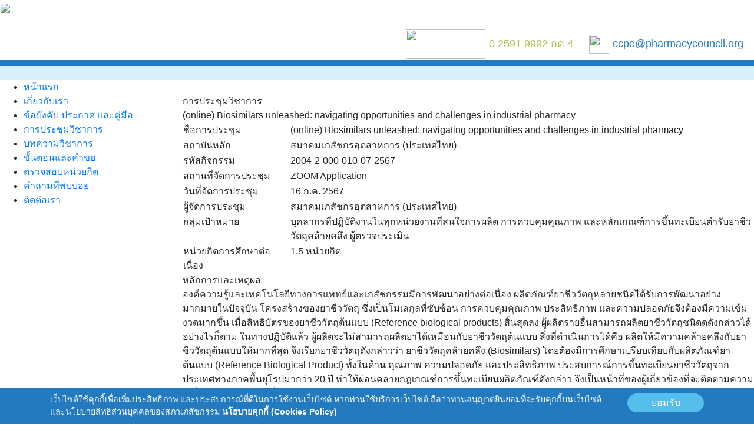

--- FILE ---
content_type: text/html; charset=utf-8
request_url: https://ccpe.pharmacycouncil.org/index.php?option=seminar_detail&subpage=seminar_detail&id=5658
body_size: 6604
content:
<!DOCTYPE html>
<html lang="en">
<head>
	<meta charset="utf-8">
	<meta http-equiv="X-UA-Compatible" content="IE=edge">
	<meta name="viewport" content="width=device-width, initial-scale=1" />
	<title>
		ศูนย์การศึกษาต่อเนื่องทางเภสัชศาสตร์	</title>
	<!-- Bootstrap CSS -->
	
	  <link rel="stylesheet" href="https://cdn.jsdelivr.net/npm/bootstrap@4.6.0/dist/css/bootstrap.min.css"
        integrity="sha384-B0vP5xmATw1+K9KRQjQERJvTumQW0nPEzvF6L/Z6nronJ3oUOFUFpCjEUQouq2+l" crossorigin="anonymous">
	<!-- Font Awesome icons -->
	<link rel="stylesheet" href="https://maxcdn.bootstrapcdn.com/font-awesome/4.6.0/css/font-awesome.min.css">
	<link href="https://pharmacycouncil.org/pharmacycouncil/templates/ccpe/css/main.css" rel="stylesheet" type="text/css">
	<!--<link href="https://pharmacycouncil.org/pharmacycouncil/templates/ccpe/css/dropdown.css" rel="stylesheet" type="text/css" />-->
	<link href="https://pharmacycouncil.org/pharmacycouncil/templates/ccpe/css/topmenu.css" rel="stylesheet" type="text/css">

	 <script src="https://code.jquery.com/jquery-3.6.0.min.js"></script>
    <!--<script src="https://code.jquery.com/jquery-migrate-1.3.0.js"></script> -->
    <script src="https://code.jquery.com/jquery-migrate-3.3.2.min.js"></script>
	

<link href="https://fonts.googleapis.com/css?family=Prompt|Trirong" rel="stylesheet">
	<style type="text/css">
		@font-face {
			font-family: 'thaisans_neueregular';
			src: url('election/fonts/thaisansneue-regular-webfont.eot');
			src: url('election/fonts/thaisansneue-regular-webfont.eot?#iefix') format('embedded-opentype'), url('election/fonts/thaisansneue-regular-webfont.woff') format('woff'), url('election/fonts/thaisansneue-regular-webfont.ttf') format('truetype'), url('election/fonts/thaisansneue-regular-webfont.svg#thaisans_neueregular') format('svg');
			font-weight: normal;
			font-style: normal;
		}
		
	</style>
	
	<link rel="stylesheet" href="https://pharmacycouncil.org/pharmacycouncil//js/slideshow/responsiveslides.css">
	<link rel="stylesheet" href="https://pharmacycouncil.org/pharmacycouncil//js/slideshow/themes.css">
	<script src="https://pharmacycouncil.org/pharmacycouncil//js/slideshow/responsiveslides.min.js"></script>
	<script>
		$( function () {
			$( ".rslides" ).responsiveSlides( {
				auto: true,
				pager: true,
				nav: true,
				pause: true,
				speed: 1000,
				maxwidth: 930,
				namespace: "transparent-btns"
			} );
		} );
	</script>
	<script type="text/javascript">
		$( document ).ready( function () {

			document.title = ' : ศูนย์การศึกษาต่อเนื่องทางเภสัชศาสตร์';

		} );
		
		 $(document).ready(function() {
        var cookie = false;
        var cookieContent = $('.cookie');

        checkCookie();

        if (cookie === true) {
            cookieContent.hide();
        } else {
            cookieContent.show();
        }

        function setCookie(cname, cvalue, exdays) {
            var d = new Date();
            d.setTime(d.getTime() + (exdays * 24 * 60 * 60 * 1000));
            var expires = "expires=" + d.toGMTString();
            document.cookie = cname + "=" + cvalue + "; " + expires;
        }

        function getCookie(cname) {
            var name = cname + "=";
            var ca = document.cookie.split(';');
            for (var i = 0; i < ca.length; i++) {
                var c = ca[i].trim();
                if (c.indexOf(name) === 0) return c.substring(name.length, c.length);
            }
            return "";
        }

        function checkCookie() {
            var check = getCookie("ccpe.pharmacycouncil_cookie");
            if (check !== "") {
                return cookie = true;
            } else {
                return cookie = false; //setCookie("acookie", "accepted", 365);
            }

        }
        $('.accept').click(function() {
            setCookie("ccpe.pharmacycouncil_cookie", "accepted", 365);
            cookieContent.hide(500);
        });
    });
	</script>

	  <style>
    /*
    .cookie {
        width: 500px;
        height: 200px;
        background-color: #000;
        color: #fff !important;

        position: fixed;
        bottom: 88px;
        border-radius: 10px;
        right: 15%;
        padding: 10px 20px;
        z-index: 99;
    }
    */
    .cookie {
        width: 100%;
        background-color: #247ABF;
        color: #fff !important;
        position: fixed;
        bottom: 0;
        border-radius: 0px;
        right: 0;
        padding: 10px 20px;
        z-index: 99;
        box-shadow: 0px 10px 0px rgba(0, 0, 0, 0.8);
        font-size: 0.9rem;
    }

    .cookie .txt {
        float: left;
        width: auto;
    }

    .txt p {
        color: #fff;
    }

    .cookie .accept {
        background-color: #55BEED;
        color: #fff !important;
        border-radius: 32px;
        padding: 3px 23px;
        /* align-self: center;
        font-size: 19px;
        margin-top: 2.5%;
        margin-left: 3%;*/

    }

    .cookie .view {
        background-color: #7A9670;
        color: #fff !important;
        border-radius: 32px;
        padding: 3px 23px;
        /* align-self: center;
        font-size: 19px;
        margin-top: 2.5%;
        margin-left: 3%;*/

    }

    .cookie .accept:hover {
        /*  background-color: #30b867;*/
    }
    </style>
    <section class="cookie" style="display:none">
        <div class="container">
            <div class="row">
                <div class="col">

                    เว็บไซต์ใช้คุกกี้เพื่อเพิ่มประสิทธิภาพ และประสบการณ์ที่ดีในการใช้งานเว็บไซต์
                    หากท่านใช้บริการเว็บไซต์
                    ถือว่าท่านอนุญาตยินยอมที่จะรับคุกกี้บนเว็บไซต์และนโยบายสิทธิส่วนบุคคลของสภาเภสัชกรรม
                    <a href="https://pharmacycouncil.org/cookie_policy.php" target="_blank" style="color: #FFF; font-weight:bold">นโยบายคุกกี้
                        (Cookies Policy)</a>
                </div>
                <div class="col-auto">
                    <div>
                        <a class="btn accept mb-1" style="width:130px">ยอมรับ</a>
                    </div>

                </div>


            </div>

        </div>
    </section>

	<!--
	<link rel="stylesheet" href="https://pharmacycouncil.org/pharmacycouncil/js/themeui/south-street/jquery-ui-1.10.4.custom.min.css">
	<script type="text/javascript" src="js/jquery-ui-1.10.4.custom.min.js"></script>
	-->
	


</head>

<div style="width:100%">
	<!--
	<div id="custom-modal" class="modal fade" role="dialog">
  <div class="modal-dialog" style="max-width: 400px;">
    <div class="modal-content">
    
      <div class="modal-body" style="padding: 0px">
       <a href="https://m.facebook.com/story.php?story_fbid=2667850549951648&id=628672163869507" target="_blank"><img src="images/popup_py.jpg" /></a>
      </div>
     
    </div>
  </div>
</div>
-->
	<style type="text/css">
@font-face {
	font-family: 'supermarket';
	src: url('supermarket-webfont.eot');
	src: url('supermarket-webfont.eot?#iefix') format('embedded-opentype'), url('supermarket-webfont.woff2') format('woff2'), url('supermarket-webfont.woff') format('woff'), url('supermarket-webfont.ttf') format('truetype');
	font-weight: normal;
	font-style: normal;
}
</style>


<script src="https://pharmacycouncil.org/pharmacycouncil/js/parsley.min.js"></script>
<script type="text/javascript">
$(document).ready(function(e) {
     $('#frm').parsley();
});
 
</script>
<style>
input.parsley-success, select.parsley-success, textarea.parsley-success {
	color: #468847;
	background-color: #DFF0D8;
	border: 1px solid #D6E9C6;
}
input.parsley-error, select.parsley-error, textarea.parsley-error {
	color: #B94A48;
	background-color: #F2DEDE;
	border: 1px solid #EED3D7;
}
.parsley-errors-list {
	margin: 2px 0 3px;
	padding: 0;
	list-style-type: none;
	font-size: 0.9em;
	line-height: 0.9em;
	opacity: 0;
	transition: all .3s ease-in;
	-o-transition: all .3s ease-in;
	-moz-transition: all .3s ease-in;
	-webkit-transition: all .3s ease-in;
}
.parsley-errors-list.filled {
	opacity: 1;
}
</style>
<body>
<form id="frm" name="frm" method="post" autocomplete="off">
  <div id="pagecontainer">
    <div id="pageheader">
      <table width="100%" cellspacing="0">
        
        <tr>
          <td width="530" valign="top"><a href="index.php"><img src="https://pharmacycouncil.org/pharmacycouncil/templates/ccpe/images/ccpe_logo.png" width="510"></a></td>
          <td align="right" valign="top"><br />
            <br />
            <table width="100%" cellspacing="0">
              <tr>
                <td align="right"><img src="https://pharmacycouncil.org/pharmacycouncil/templates/ccpe/images//call.jpg" width="135" height="50">&nbsp;</td>
                <td width="170" style="font-size: 18px; color: #a9c24f;">0 2591 9992  กด 4</td>
                <td width="40"><img src="https://pharmacycouncil.org/pharmacycouncil/templates/ccpe/images//mail.jpg" width="34" height="32"></td>
                <td width="240"><a href="mailto:ccpe@pharmacycouncil.org" style="font-size: 18px; color: #247abf;">ccpe@pharmacycouncil.org</a></td>
              </tr>
            </table></td>
        </tr>
      </table>
    </div>
    <div style="border-top: solid 10px #247abf; background: #d9f0fb;">
      <div class="marquee">
                &nbsp;</div>
    </div>
    <table width="100%" cellpadding="0" cellspacing="0" style=" ">
      <tr>
        <td valign="top" width="310"><div id="sidemenu">
            <ul>
              <li class="menu-home"><a href="index.php">หน้าแรก</a></li>
              <li class="menu-about"><a href="index.php?subpage=about">เกี่ยวกับเรา</a></li>
              <li class="menu-about"><a href="index.php?subpage=content_topic&view=list&catid=60">ข้อบังคับ ประกาศ และคู่มือ</a></li>
              <li class="menu-profile"><a href="index.php?option=seminar&subpage=seminar">การประชุมวิชาการ</a></li>
              <li class="menu-profile"><a href="index.php?option=article&subpage=article">บทความวิชาการ</a></li>
				 <li class="menu-profile"><a href="index.php?subpage=content_topic&view=list&catid=84">ขั้นตอนและคำขอ</a></li>
                            <li class="menu-profile"><a href="index.php?subpage=login">ตรวจสอบหน่วยกิต</a></li>
                            <li class="menu-contact"><a href="index.php?subpage=content&view=list&catid=97">คำถามที่พบบ่อย</a></li>
              <li class="menu-contact"><a href="index.php?subpage=contact">ติดต่อเรา</a></li>
            </ul>
          </div>
                    <!--<img src="https://pharmacycouncil.org/pharmacycouncil/templates/ccpe/images//faq.png" width="250" style="margin: 25px 0px 25px 0px">-->
          </td>
        <td valign="top" > <style>
@keyframes scrollText {
  0% { transform: translateX(0); }
  100% { transform: translateX(-100%); }
}
</style>
    <!--
<MARQUEE BEHAVIOR="scroll" scrollamount="2" scrolldelay="50" class="textmove">
    </MARQUEE>
-->
<div style="width: 100%; max-width: 890px; overflow: hidden; white-space: nowrap;">
  <div style="display: inline-block; padding-left: 100%; animation: scrollText 50s linear infinite;">
    </div>
</div>
                        
<div class="pagetitlecontainer">
  <div class="pagetitle">การประชุมวิชาการ</div>
  <!--<div class="pagesubtitle">ศูนย์การศึกษาต่อเนื่องทางเภสัชศาสตร์</div>-->
</div>
<div class="heading">(online) Biosimilars unleashed: navigating opportunities and challenges in industrial pharmacy</div>
<div class="journal">
  <div class="journalinfo">
    <table width="100%" cellspacing="0">
      <tr>
        <td width="160" valign="top">ชื่อการประชุม</td>
        <td width="20" align="center" valign="top"><img src="https://pharmacycouncil.org/pharmacycouncil/templates/ccpe/images/list.png" width="20" height="16" style="vertical-align: middle"></td>
        <td valign="top">(online) Biosimilars unleashed: navigating opportunities and challenges in industrial pharmacy</td>
      </tr>
      <tr>
        <td valign="top">สถาบันหลัก</td>
        <td align="center" valign="top"><img src="https://pharmacycouncil.org/pharmacycouncil/templates/ccpe/images/list.png" alt="" width="20" height="16" style="vertical-align: middle" /></td>
        <td valign="top">สมาคมเภสัชกรอุตสาหการ (ประเทศไทย)</td>
      </tr>
      <tr>
        <td valign="top">รหัสกิจกรรม</td>
        <td align="center" valign="top"><img src="https://pharmacycouncil.org/pharmacycouncil/templates/ccpe/images/list.png" width="20" height="16" style="vertical-align: middle"></td>
        <td valign="top">2004-2-000-010-07-2567</td>
      </tr>
      <tr>
        <td valign="top">สถานที่จัดการประชุม</td>
        <td align="center" valign="top"><img src="https://pharmacycouncil.org/pharmacycouncil/templates/ccpe/images/list.png" alt="" width="20" height="16" style="vertical-align: middle"></td>
        <td valign="top">ZOOM Application</td>
      </tr>
      <tr>
        <td valign="top">วันที่จัดการประชุม</td>
        <td align="center" valign="top"><img src="https://pharmacycouncil.org/pharmacycouncil/templates/ccpe/images/list.png" alt="" width="20" height="16" style="vertical-align: middle"></td>
        <td valign="top">
					
			16		        ก.ค. 2567			        </td>
      </tr>
      
      
      <tr>
        <td valign="top">ผู้จัดการประชุม</td>
        <td align="center" valign="top"><img src="https://pharmacycouncil.org/pharmacycouncil/templates/ccpe/images/list.png" width="20" height="16" style="vertical-align: middle"></td>
        <td valign="top">สมาคมเภสัชกรอุตสาหการ (ประเทศไทย)</td>
      </tr>
      
      <tr>
        <td valign="top">กลุ่มเป้าหมาย</td>
        <td align="center" valign="top"><img src="https://pharmacycouncil.org/pharmacycouncil/templates/ccpe/images/list.png" width="20" height="16" style="vertical-align: middle"></td>
        <td valign="top">บุคลากรที่ปฏิบัติงานในทุกหน่วยงานที่สนใจการผลิต การควบคุมคุณภาพ และหลักเกณฑ์การขึ้นทะเบียนตำรับยาชีววัตถุคล้ายคลึง ผู้ตรวจประเมิน</td>
      </tr>
      <tr>
        <td valign="top">หน่วยกิตการศึกษาต่อเนื่อง</td>
        <td align="center" valign="top"><img src="https://pharmacycouncil.org/pharmacycouncil/templates/ccpe/images/list.png" width="20" height="16" style="vertical-align: middle"></td>
        <td valign="top">1.5  หน่วยกิต</td>
      </tr>
    </table>
  </div>
  <div class="journal-section">
    <div class="journal-section-heading">หลักการและเหตุผล</div>
    <div class="journal-section-details">องค์ความรู้และเทคโนโลยีทางการแพทย์และเภสัชกรรมมีการพัฒนาอย่างต่อเนื่อง ผลิตภัณฑ์ยาชีววัตถุหลายชนิดได้รับการพัฒนาอย่างมากมายในปัจจุบัน โครงสร้างของยาชีววัตถุ ซึ่งเป็นโมเลกุลที่ซับซ้อน การควบคุมคุณภาพ ประสิทธิภาพ และความปลอดภัยจึงต้องมีความเข้มงวดมากขึ้น  เมื่อสิทธิบัตรของยาชีววัตถุต้นแบบ (Reference biological products) สิ้นสุดลง ผู้ผลิตรายอื่นสามารถผลิตยาชีววัตถุชนิดดดังกล่าวได้ อย่างไรก็ตาม ในทางปฏิบัติแล้ว ผู้ผลิตจะไม่สามารถผลิตยาได้เหมือนกับยาชีววัตถุต้นแบบ สิ่งที่ดำเนินการได้คือ ผลิตให้มีความคล้ายคลึงกับยาชีววัตถุต้นแบบให้มากที่สุด จึงเรียกยาชีววัตถุดังกล่าวว่า ยาชีววัตถุคล้ายคลึง (Biosimilars) โดยต้องมีการศึกษาเปรียบเทียบกับผลิตภัณฑ์ยา ต้นแบบ (Reference Biological Product) ทั้งในด้าน คุณภาพ ความปลอดภัย และประสิทธิภาพ ประสบการณ์การขึ้นทะเบียนยาชีววัตถุจากประเทศทางภาคพื้นยุโรปมากว่า 20 ปี ทำให้ผ่อนคลายกฎเกณฑ์การขึ้นทะเบียนผลิตภัณฑ์ดังกล่าว จึงเป็นหน้าที่ของผู้เกี่ยวข้องที่จะติดตามความเปลี่ยนแปลงดังกล่าว เพื่อนำองค์ความรู้มาปรับปรุง งานด้านการผลิต ควบคุมคุณภาพ และการนำไปใช้ในทางคลินิกอย่างถูกต้อง</div>
  </div>
  <div class="journal-section">
    <div class="journal-section-heading">วัตถุประสงค์</div>
    <div class="journal-section-details">1. เพื่อให้ทราบถึง นิยายยาชีววัตถุคล้ายคลึง  และยาชีววัตถุอ้างอิง <br />
2. เพื่อให้ทราบถึงกระบวนการพัฒนายาชีววัตถุคล้ายคลึง <br />
3. เพื่อให้ทราบถึง กระบวนการศึกษาเพื่อเปรียบเทียบความคล้ายคลึงกันของยาชีววัตถุคล้ายคลึง กับยาชีววัตถุต้นแบบทั้งในด้าน Analytical characterization, Safety และ Efficacy<br />
4. เพื่อให้ทราบถึงหลักเกณฑ์การขึ้นทะเบียนยาชีววัตถุคล้ายคลึง ที่มีข้อมูลด้านคุณภาพ ความปลอดภัย และประสิทธิผลตามมาตรฐานสากลปัจจุบัน</div>
  </div>
  <div class="journal-section">
    <div class="journal-section-heading">คำสำคัญ</div>
    <div class="journal-section-details">Biosimilars, ยาชีววัตถุคล้ายคลึง</div>
  </div>
  
      <div class="journal-section">
    <div class="journal-section-heading">วิธีสมัครการประชุม</div>
    <div class="journal-section-details">สมัครออนไลน์ได้ที่ http://tipa.or.th/tipa/register/</div>
  </div>
  
      
  
      
    
</div>
                        <br /><br />
          </td>
      </tr>
    </table>
        <div style="background: #247abf; height: 7px; border-bottom: solid 4px #ccd7ee;"></div>
    <div id="pagefooter">
      <table width="100%" cellspacing="0">
        <tr>
          <td width="50" valign="top"><img src="https://pharmacycouncil.org/pharmacycouncil/templates/ccpe/images//smaLogo.jpg" width="45"></td>
          <td valign="top"><strong>ศูนย์การศึกษาต่อเนื่องทางเภสัชศาสตร์ สภาเภสัชกรรม</strong><br />
            อาคารมหิตลาธิเบศร ชั้น 8 กระทรวงสาธารณสุข เลขที่ 88/19 หมู่ 4 ถนนติวานนท์ ตำบลตลาดขวัญ อำเภอเมือง จังหวัดนนทบุรี 11000<br />
            © 2026&nbsp;
            <img src="https://pharmacycouncil.org/pharmacycouncil/templates/ccpe/images/stat.jpg" width="14" height="13" align="absmiddle" />&nbsp;<span style="color: #73bd0f;"><strong>
            17,952,368            </strong></span> Visitor&nbsp;<img src="https://pharmacycouncil.org/pharmacycouncil/templates/ccpe/images/user.jpg" width="13" height="13" align="absmiddle" />&nbsp;User Online <span style="color: #73bd0f;"><strong>
            
<span style="cursor:pointer" onclick="show();">52</span>
<script language="javascript">
function show(){
	var html = "<br/> - 223.204.229.65 (เข้ามา 3.7 นาที)<br/> - 72.14.201.154 (เข้ามา 7.3 นาที)<br/> - 185.191.171.5 (เข้ามา 2.7 นาที)<br/> - 49.228.231.221 (เข้ามา 2.3 นาที)<br/> - 17.241.219.29 (เข้ามา 16.5 นาที)<br/> - 57.141.2.58 (เข้ามา 3.0 นาที)<br/> - 216.73.216.153 (เข้ามา 18.4 นาที)<br/> - 66.249.71.4 (เข้ามา 15.4 นาที)<br/> - 124.95.184.40 (เข้ามา 2.1 นาที)<br/> - 52.167.144.136 (เข้ามา 17.5 นาที)<br/> - 66.249.65.160 (เข้ามา 15.4 นาที)<br/> - 171.6.52.65 (เข้ามา 19.9 นาที)<br/> - 86.54.25.171 (เข้ามา 2.2 นาที)<br/> - 1.1.231.214 (เข้ามา 14.6 นาที)<br/> - 150.138.218.179 (เข้ามา 0.9 นาที)<br/> - 208.84.101.162 (เข้ามา 4.3 นาที)<br/> - 40.77.167.67 (เข้ามา 10.8 นาที)<br/> - 109.244.180.57 (เข้ามา 15.0 นาที)<br/> - 40.77.167.235 (เข้ามา 8.4 นาที)<br/> - 193.186.4.154 (เข้ามา 19.8 นาที)<br/> - 85.208.96.206 (เข้ามา 14.2 นาที)<br/> - 193.186.4.155 (เข้ามา 20.0 นาที)<br/> - 172.56.29.14 (เข้ามา 18.6 นาที)<br/> - 40.77.167.67 (เข้ามา 8.7 นาที)<br/> - 49.228.231.221 (เข้ามา 2.6 นาที)<br/> - 223.207.246.232 (เข้ามา 9.7 นาที)<br/> - 49.237.106.66 (เข้ามา 14.5 นาที)<br/> - 185.191.171.19 (เข้ามา 18.1 นาที)<br/> - 72.14.201.134 (เข้ามา 6.5 นาที)<br/> - 66.249.73.14 (เข้ามา 15.4 นาที)<br/> - 5.39.1.239 (เข้ามา 13.7 นาที)<br/> - 3.148.113.229 (เข้ามา 0.0 นาที)<br/> - 57.141.2.23 (เข้ามา 16.0 นาที)<br/> - 184.22.20.254 (เข้ามา 3.0 นาที)<br/> - 66.249.71.6 (เข้ามา 6.2 นาที)<br/> - 162.120.184.44 (เข้ามา 6.5 นาที)<br/> - 40.77.167.56 (เข้ามา 18.4 นาที)<br/> - 86.54.25.171 (เข้ามา 16.6 นาที)<br/> - 47.128.121.181 (เข้ามา 4.4 นาที)<br/> - 23.95.223.55 (เข้ามา 8.8 นาที)<br/> - 184.22.220.55 (เข้ามา 0.7 นาที)<br/> - 157.255.217.217 (เข้ามา 7.4 นาที)<br/> - 68.218.30.122 (เข้ามา 7.9 นาที)<br/> - 40.77.167.152 (เข้ามา 11.5 นาที)<br/> - 57.141.2.18 (เข้ามา 15.1 นาที)<br/> - 40.77.167.235 (เข้ามา 9.4 นาที)<br/> - 208.84.101.162 (เข้ามา 4.3 นาที)<br/> - 116.179.32.220 (เข้ามา 16.2 นาที)<br/> - 1.1.231.214 (เข้ามา 18.9 นาที)<br/> - 40.77.167.152 (เข้ามา 6.5 นาที)<br/> - 40.77.167.235 (เข้ามา 8.4 นาที)<br/> - 85.208.96.193 (เข้ามา 9.1 นาที)";
	if (ip.innerHTML==""){
		ip.innerHTML= html;
	}
	else{
		ip.innerHTML = "";
	}
}
</script> 
<span id="ip"></span>             </strong></span>
          </td>
          <td width="30%" valign="top">
            <span><strong>ช่องทางการติดต่อสภาเภสัชกรรม</strong></span><br />
            <div style="">
              <div style="display: inline-block; padding: 5px;"><a href="https://www.pharmacycouncil.org" target="_blank"><img src="https://www.pharmacycouncil.org/images/icon_web.png" width="44" height="44" alt=""/></a></div>
              <div style="display: inline-block; padding: 5px"><a href="https://www.facebook.com/thaipharmacycouncil/?locale=th_TH" target="_blank"><img src="https://www.pharmacycouncil.org/images/icon_fb.png" width="44" height="44" alt=""/></a></div>
              <div style="display: inline-block; padding: 5px"><a href="https://page.line.me/gjk1725l" target="_blank"><img src="https://www.pharmacycouncil.org/images/icon_line.png" width="44" height="44" alt=""/></a></div>
              <div style="display: inline-block; padding: 5px"><a href="mailto:pharthai@pharmacycouncil.org"><img src="https://www.pharmacycouncil.org/images/icon_mail.png" width="44" height="44" alt=""/></a></div>
              <div style="display: inline-block; padding: 5px"><a href="https://www.tiktok.com/@pharmacycouncilthailand" target="_blank"><img src="https://www.pharmacycouncil.org/images/icon_tiktok.png" width="44" height="44" alt=""/></a></div>
              <div style="display: inline-block; padding: 5px"><a href="https://www.youtube.com/@pharmacycouncil379" target="_blank"><img src="https://www.pharmacycouncil.org/images/icon_youtube.png" width="44" height="44" alt=""/></a></div>
              <div style="display: inline-block; padding: 5px"><a href="https://goo.gl/maps/Mgp11xjThW5DMjFJA" target="_blank"><img src="https://www.pharmacycouncil.org/images/icon_map.png" width="44" height="44" alt=""/></a></div>
              <div style="display: inline-block; padding: 5px"><a href="https://www.pharmacycouncil.org#pagefooter"><img src="https://www.pharmacycouncil.org/images/icon_phone.png" width="44" height="44" alt=""/></a></div>
            </div>
            
          </td>
        </tr>
      </table>
    </div>
  </div>
</form>
</body>
</div>
<script src="https://cdn.jsdelivr.net/npm/bootstrap@4.6.0/dist/js/bootstrap.bundle.min.js"
    integrity="sha384-Piv4xVNRyMGpqkS2by6br4gNJ7DXjqk09RmUpJ8jgGtD7zP9yug3goQfGII0yAns" crossorigin="anonymous">
</script>
	
</html>
